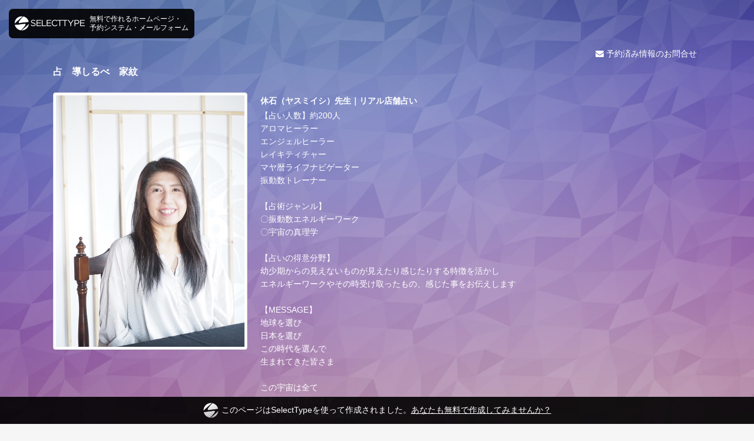

--- FILE ---
content_type: text/html; charset=UTF-8
request_url: https://select-type.com/rsv/?id=Ga_RhNvWmiU&c_id=241971
body_size: 5164
content:
<!DOCTYPE html>
<html lang="ja">
<head>
<meta charset="utf-8">
<title>占　導しるべ　家紋</title>
<meta name="viewport" content="width=device-width, initial-scale=1.0, user-scalable=no">
<meta name="description" content="予約システムです。この予約システムはSelectTypeで構築されています。SelectTypeは無料でスタート出来る予約システムです。SelectTypeは予約システムやメンバーシステムを連動させた高度な顧客管理を支援します。">
<meta name="keywords" content="予約システム,予約フォーム,予約サイト">
<meta property="og:title" content="占　導しるべ　家紋">
<meta property="og:description" content="予約システムです。この予約システムはSelectTypeで構築されています。SelectTypeは無料でスタート出来る予約システムです。SelectTypeは予約システムやメンバーシステムを連動させた高度な顧客管理を支援します。">
<meta property="og:site_name" content="SELECT-TYPE">
<meta property="og:type" content="website">
<meta property="og:locale" content="ja_JP" />
<meta property="og:image" content="//select-type.com/img/icon_sns.png">
<meta property="fb:app_id" content="1415871678635683" />
<meta name="msvalidate.01" content="422F09729FA19FC526B8FDB8D8DBDF70" /><meta http-equiv="Content-Type" content="text/html; charset=utf-8" />
<meta http-equiv="Content-Script-Type" content="text/javascript">
<meta http-equiv="Content-Style-Type" content="text/css">
<meta http-equiv="X-UA-Compatible" content="IE=edge">
<meta name="format-detection" content="telephone=no">
<link type="text/css" rel="stylesheet" href="/css/bootstrap.css?1769049854" />
<link type="text/css" rel="stylesheet" href="/css/style.css?1769049862" />
<link type="text/css" rel="stylesheet" href="/css/bootstrap-responsive.css?1769049854">
<link type="text/css" rel="stylesheet" href="/css/style-responsive.css?1769049861">
<link type="text/css" rel="stylesheet" href="/css/jquery-datepicker.css?1769049857" />
<link rel="shortcut icon" href="/img/favicon.ico">
<link rel="apple-touch-icon" href="/img/icon_sp.png">
<link rel="stylesheet" href="https://maxcdn.bootstrapcdn.com/font-awesome/4.7.0/css/font-awesome.min.css"><!--<link rel="stylesheet" href="/css/font-awesome.min.css">--><script type="text/javascript" src="/js/jquery.js?1769049805"></script>
<script type="text/javascript" src="/js/bootstrap.min.js?1769049786"></script>
<script type="text/javascript" src="/js/bootstrap-lightbox.js?1769049786"></script>
<script type="text/javascript" src="/js/org_bootstrap.js?1769049812"></script>
<script type="text/javascript" src="/js/jquery-ui.min.js?1769049804"></script>
<script type="text/javascript" src="/js/jquery.ui.datepicker-ja.min.js?1769049806"></script>
<script type="text/javascript" src="/js/jquery.tile.js?1769049806"></script>
<script type="text/javascript" src="/js/jquery.ah-placeholder.js?1769049804"></script>
<script type="text/javascript" src="/js/jquery.multiple.select.js?1769049805"></script>
<script type="text/javascript" src="/js/common.js?1769049787"></script>
<script type="text/javascript" src="/js/rsv.js?1769049816"></script>
<script async src="https://www.googletagmanager.com/gtag/js?id=G-DY3ZMDCHBP"></script>
<script>
  window.dataLayer = window.dataLayer || [];
  function gtag(){dataLayer.push(arguments);}
    gtag('js', new Date());
  gtag('config', 'G-DY3ZMDCHBP');
      </script>
</head><link type="text/css" rel="stylesheet" href="/css/calendar.css?1769049854">
<link type="text/css" rel="stylesheet" href="/css/imagescale.css?1769049857">
<link rel="stylesheet" href="/css/theme21.css?1769049864">
<link rel="stylesheet" href="/css/bg-theme21.css?1769049843"><link rel="stylesheet" href="/css/cl-theme12.css">
<script type="text/javascript" src="/js/rsvform.js?1769049820"></script>
<script src="/js/dexie.min.js?1769049789"></script><script src="/js/dexieext.js?1769049789"></script><script type="text/javascript">
<!--
$(document).ready(function(){
  if(cmn.isIOS()){
  if($('.background').css('position')=='fixed'){
    $('.background').prop('style','position:absolute;');
    $('.background').height($(document).height()+400);
    // bodyの高さ変動時(クリック時)に高さ合わせる
    var clickedTimer;
    var interval = Math.floor(1000/60*10);
    $(function() {
      document.addEventListener('click',function(){
        if (clickedTimer !== false) {
          clearTimeout(clickedTimer);
        }
        clickedTimer = setTimeout(function () {
          $('.background').height($(document).height());
        }, interval);
      });
    });
  }
}
    $('.crs_label').text('占い師');
  $('.btn1_label').val('予約する');$('.btn1_label').text('予約する');
  $('.btn2_label').val('キャンセル');$('.btn2_label').text('キャンセル');
  $('#cmlink_id').hide();
                    $('.hightlight').css('cssText','background-color: !important');
                                                            $('.background').css('background-size','cover');          $('.selectform .content').css('background-color','rgba(255,255,255,0)').addClass('no-frame');
    $('.selectform .content,.selectform .content-header,.selectform .content-footer').css('border','none');
        try{
    if($("#select-reserve-iframe", window.parent.document)[0]){
      $("#select-reserve-iframe", window.parent.document).contents().find('body').addClass('iframe');
      $("#select-reserve-iframe", window.parent.document).height(document.body.scrollHeight);
          }
  }catch(e){}
    rsv.adjustTMGal();  $('.cl-scrollarea').scrollTop(117);        dexieext.delDB('rsvform61388');});
window.onload = function() {
    rsv.modRsvSltAreaMarginBottom(); // 選択中枠エリアと受付枠情報エリアの下部margin調整
    try{
    if($("#select-reserve-iframe", window.parent.document)[0]){
      $("#select-reserve-iframe", window.parent.document).height(document.body.scrollHeight);
    }
  }catch(e){}};
//-->
</script>
<body class="selectform calendar free-plan">
<div class="body">
  <div class="container">
    <div class="reserve-contact-head">
      <div class="member-link">
    </div>  <div class="inquiry-link">
    <a href="https://select-type.com/rsv/inq/?f=Ga_RhNvWmiU" target="_blank" rel="opener"><i class="fa fa-envelope"></i> 予約済み情報のお問合せ</a>              </div>
    </div>    <div class="row-fluid">
      <div class="content">
                <div class="content-header">
          <h3 class="content-title chg-text2"><span class="title_cls">占　導しるべ　家紋</span></h3>
        </div>
                <div class="content-body">
                              <a name="formlink_area"></a>                              <div class="list-group">
                                                            <div class="list-detail" id="disp_iarea_flg_id"><a name="rsv"></a>
  <div class="box">
    <div class="box-body clearfix img-pos-left">
      <div class="text-wrap">
        <h4 class="list-title chg-text2"><span class="chg-text1">休石（ヤスミイシ）先生｜リアル店舗占い</span></h4>        <p class="chg-text2">【占い人数】約200人<br />
アロマヒーラー<br />
エンジェルヒーラー<br />
レイキティチャー<br />
マヤ暦ライフナビゲーター<br />
振動数トレーナー<br />
<br />
【占術ジャンル】<br />
〇振動数エネルギーワーク<br />
〇宇宙の真理学<br />
<br />
【占いの得意分野】<br />
幼少期からの見えないものが見えたり感じたりする特徴を活かし<br />
エネルギーワークやその時受け取ったもの、感じた事をお伝えします<br />
<br />
【MESSAGE】<br />
地球を選び<br />
日本を選び<br />
この時代を選んで<br />
生まれてきた皆さま<br />
<br />
この宇宙は全て<br />
振動でできています<br />
思考・意識・感情も全てが<br />
振動しています<br />
<br />
自分の出した振動で<br />
見るもの・感じるもの<br />
環境・状況が現実として<br />
目の前に広がります<br />
<br />
その振動は自分で変えることができます<br />
<br />
長年リーディングやレイキヒーリングで皆さまにメッセージを<br />
お伝えしてまいりましたが<br />
これからは<br />
より早く皆さまが<br />
幸せな人生を創造できるお手伝いを<br />
させていただこうと思います♡<br />
<br />
◇光って、上げるワーク<br />
<br />
自分の魂の光を感じていただき<br />
振動数を上げるエネルギーワーク<br />
リーディングやヒーリングではなく、ご自身で体感・体験していただくエネルギーワークです♪<br />
<br />
約90分&hellip;5,500円<br />
<br />
◇幸せな人生を創るお話し<br />
<br />
宇宙の法則・宇宙の真理を<br />
お伝えします<br />
また、脳の仕組み・意識や思考などお話ししながら<br />
その人それぞれの癖を見させていただき、お悩みを一緒に紐解いていきます<br />
リーディングは行いませんが<br />
私がお伝えすることの中に<br />
必要なメッセージは含まれております<br />
<br />
こちらは、セッション終了後に<br />
無料のサポートセッションが一回付きます<br />
一カ月以内に、セッションでの<br />
わからなかった点や<br />
忘れてしまったことなど<br />
振り返りにご使用ください♪<br />
（要予約）<br />
<br />
グループでのお申し込みも可能<br />
（3人までお値段はお一人15,000円）<br />
<br />
約90分&hellip;18,000円<br />
<br />
<br />
・セッションは医療行為ではありません。病気治療目的でのお申し込みはご遠慮しております<br />
<br />
・精神疾患等ある場合は専門の医療機関をご利用ください</p>      </div>
      <a href="javascript:;" class="scaling_flg crs_expansionimg_cls" onclick="javascript:cmn.chgImgList('crsimglist_cls','crs_expansionimg_cls','crs_expansionimg_id');" style="display:none;"><img src="" class="thumb-image thumbnail" id="crs_expansionimg_id"></a>
            <div class="image-object first-image crsimglist_cls">
        <a href="javascript:;" onclick="javascript:cmn.chgImgList('crsimglist_cls','crs_expansionimg_cls','crs_expansionimg_id','https://selecttypeimg.s3.amazonaws.com/upl_files/76213/375650');"><img src="https://selecttypeimg.s3.amazonaws.com/upl_files/76213/375650" class="thumb-image thumbnail"></a>
      </div>
                </div>
   </div>
</div>          </div>
                                          <a name="tm_area"></a>
            <div class="back-anchor-link inpage_bblink_cls" style="display:none;"><a href="javascript:;" onclick="javascript:window.location.hash='formlink_area';"><i class="fa fa-arrow-circle-up"></i><span class="inpage_bblinktxt_cls">戻る</span></a></div>
            <h4 class="list-title chg-text1"><span class="t_label">ご希望メニュー</span></h4><div class="list-group">
  <ul>
        <li class="list-group-item hightlight">
      <label class="radio chg-text2">
        <i class="fa fa-arrow-circle-down"></i>
        <input type="radio" name="tm_radio" value="" checked>
        <span class="">選択してください</span>
      </label>
    </li>                <li class="list-group-item">
      <label class="radio chg-text2">
        <input type="radio" name="tm_radio" value="146315" onClick="javascript:rsv.chgTimeMenu(146315,'cal_area');">
        <span class="">光って、上げるワーク 90分&nbsp;&nbsp;￥5,500(税込)</span>
      </label>
    </li>
                <li class="list-group-item">
      <label class="radio chg-text2">
        <input type="radio" name="tm_radio" value="146316" onClick="javascript:rsv.chgTimeMenu(146316,'cal_area');">
        <span class="">幸せな人生を創るお話し 90分&nbsp;&nbsp;￥18,000(税込)</span>
      </label>
    </li>
      </ul>
  </div>
<input type="hidden" name="tm" id="tm_id_id" value="">                                                              </div>
      <a name="rsvSltArea_idx"></a><div id="rsvSltArea_id" class="selected-item-area"></div>      </div>
    </div>
  </div>
</div>
<div class="background"><div class="brightness"></div></div>
<div id="dayTimelistModal" class="modal modal_cls hide fade"></div><div id="rsvTimeModal" class="modal modal_cls hide fade"></div><form method="post" action="/rsv/index.php" name="linkform" id="linkform_id">
<input type="hidden" name="id" id="link_fid_id" value="Ga_RhNvWmiU">
<input type="hidden" name="c_id" id="link_cid_id" value="241971"><input type="hidden" name="back_btn_cid" id="back_btn_cid_id" value="0"><input type="hidden" id="cal_rcpttype_id" value="4"><input type="hidden" name="tm_id" id="link_tmid_id" value=""><input type="hidden" name="chk_num" id="link_chknum_id" value=""><input type="hidden" name="date" id="link_date_id" value=""><input type="hidden" name="mode" id="link_mode_id" value="1"><input type="hidden" name="st" id="link_st_id" value="1769180400"><input type="hidden" name="ym" id="link_ym_id" value="2026-01"><input type="hidden" id="link_nym_id" value="2026-02-1"><input type="hidden" id="link_pym_id" value="2025-12-1"><input type="hidden" name="evmcal_rend_ptn" id="evmcal_rend_ptn_id" value="2">
<input type="hidden" name="nonom_flg" value="" id="nonom_flg_id"><input type="hidden" name="pv_flg" id="pf_id" value="0"><input type="hidden" name="w_flg" id="wf_id" value="0"><input type="hidden" name="l_no" id="linkform_lno_id" value="0"><input type="hidden" name="pl" id="link_pl_id"><input type="hidden" name="dummy_do">
</form><script type="text/javascript"><!--
$(document).ready(function(){
  $('body').addClass('ad-head-padding');
});
//--></script>
<div class="select-ad-head">
  <a href="/reg/" target="_blank">
    <img src="/img/logo.png" class="logo">
    <span>無料で作れるホームページ・<br>予約システム・メールフォーム</span>
  </a>
</div>
<div class="select-ad-foot">
  <a href="/reg/" target="_blank"><img src="/img/logo_sp.png" class="logo">このページはSelectTypeを使って作成されました。<u>あなたも無料で作成してみませんか？</u></a>
</div></body>
</html>

--- FILE ---
content_type: text/css
request_url: https://select-type.com/css/theme21.css?1769049864
body_size: 2772
content:
.selectform .body{color:#FFF}.selectform .fa-gray,.selectform .title,.selectform .topic-title,.selectform .content-title,.selectform .list-title,.selectform input[type="text"],.selectform input[type="password"],.selectform input[type="tel"],.selectform input[type="email"],.selectform input[type="number"],.selectform select,.selectform textarea,.selectform .answer .btn,.selectform .answer-image .btn,.selectform .table,.selectform a,.selectform a:hover,.selectform a:focus,.selectform .topic-meta a,.selectform .topic-meta a:hover,.selectform .topic-meta a:focus,.selectform .nav-tabs a,.selectform .nav-tabs a:hover,.selectform .nav-tabs a:focus,.control-group.error .control-label,.selectform .tab-pane h5,.selectform .tab-pane .help-block,.selectform .topic-meta,.selectform .btn,.selectform .btn:hover,.selectform .btn:focus,.selectform .btn-primary,.selectform .btn-primary:hover,.selectform .btn-primary:focus,.selectform.member .btn-success,.selectform.member .btn-success:hover,.selectform.member .btn-success:focus,.selectform .label,.selectform .help-block,.selectform .help-inline,.selectform .cl-title,.selectform .cl-type-week .cl-holiday,.selectform .cl-type-month .cl-holiday,.selectform .cl-action .btn .glyphicon,.selectform h1,.selectform h2,.selectform h3,.selectform h4,.selectform .info-list dt,.selectform .post-meta,.selectform .cl-day-content a.text-link,.selectform .cl-day-content a.text-link:hover,.selectform .ms-choice,.selectform .ms-choice>span.placeholder{color:#FFF}.selectform .modal-body .answer .btn,.selectform .modal-body .answer-image .btn,.selectform .modal-body .help-block,.selectform select option,.statistics .graph-area,.statistics .graph-area .table{color:#333}.selectform ::-webkit-input-placeholder{color:#FFF}.selectform :-moz-placeholder{color:#FFF}input::-webkit-input-placeholder{color:#fff !important}input::-moz-placeholder{color:#fff !important}input:-ms-input-placeholder{color:#fff !important}.selectform .hash-link .x-logo{filter:invert(100%) sepia(100%) saturate(0) hue-rotate(23deg) brightness(107%) contrast(101%) !important}.selectform .progress .bar{background-color:#FFF}.selectform .answer .btn,.selectform .answer-image .btn,.selectform .btn,.selectform .btn:hover,.selectform .btn:focus,.selectform .btn-primary,.selectform .btn-primary:hover,.selectform .btn-primary:focus,.selectform.member .btn-success,.selectform.member .btn-success:hover,.selectform.member .btn-success:focus,.selectform input[type="text"],.selectform input[type="password"],.selectform input[type="tel"],.selectform input[type="email"],.selectform input[type="number"],.selectform select,.selectform textarea,.selectform .progress,.selectform .label,.selectform .box-over-scroll,.selectform .ms-choice,.selectform .message-box,.selectform.event .contact-link a{background-color:rgba(252,252,252,0.3);border-color:rgba(252,252,252,0.5)}.selectform .btn-primary,.selectform .btn-primary:hover,.selectform .btn-primary:focus,.selectform.member .btn-success,.selectform.member .btn-success:hover,.selectform.member .btn-success:focus,.selectform .btn-success,.selectform .btn-success:hover,.selectform .btn-success:focus{border:1px solid rgba(252,252,252,0.5)}.selectform .message-box{border-color:#ddd}.selectform .message-box hr{border-top:1px solid #ddd}.selectform .modal select,.selectform .modal input[type="text"],.selectform .modal input[type="password"]{background-color:#fff;border:1px solid #ddd;color:#333}.selectform .modal a{color:#2895f1}.selectform .answer .hightlight,.selectform .answer-image .hightlight{background-color:rgba(252,252,252,0.6)}.selectform .list-group-item{border-color:rgba(255,255,255,0.8);background-color:transparent}.selectform.calendar .list-group-item.hightlight{background-color:rgba(252,252,252,0.3)}.selectform .content-footer-payment .btn,.selectform .content-footer-payment .btn:hover,.selectform .content-footer-payment .btn:focus,.selectform .cl-list-box a.btn,.selectform .cl-list-box a.btn:hover,.selectform .cl-list-box a.btn:focus,.selectform .cl-search-area a.btn,.selectform .cl-search-area a.btn:hover,.selectform .cl-search-area a.btn:focus{border-color:#ddd;background-color:#fff;color:#333}.selectform .content-footer-payment .btn-primary,.selectform .content-footer-payment .btn-primary:hover,.selectform .content-footer-payment .btn-primary:focus,.selectform .cl-list-box a.btn-primary,.selectform .cl-list-box a.btn-primary:hover,.selectform .cl-list-box a.btn-primary:focus,.selectform .cl-search-area a.btn-primary,.selectform .cl-search-area a.btn-primary:hover,.selectform .cl-search-area a.btn-primary:focus{background-color:#429ce6}.selectform .content{background-color:transparent;border:0}.selectform .content-header,.selectform .content-footer{border-color:rgba(255,255,255,0.0)}.start .content-body,.end .content-body{text-align:center}.selectform .content-header{padding:0;margin-bottom:10px}.selectform .content-body,.onepage .form-horizontal .content-body{padding:0}.selectform .table{background-color:transparent}.selectform .table,.selectform .table td,.selectform .table th{border-color:rgba(255,255,255,0.8)}.selectform .modal *{color:#333}.selectform .modal select,.selectform .modal textarea{background-color:#fff;border:1px solid #ddd}.selectform .modal .table{background-color:#fff}.selectform .modal .table,.selectform .modal .table td,.selectform .modal .table th{border-color:#ddd}.selectform [class*="icon-"]{background-image:url("/img/glyphicons-halflings-white.png")}.selectform a .icon-graph{background-image:url("/img/graph-icon.png")}.selectform .caret{border-top-color:#FFF}.selectform .nav-tabs{border:0}.selectform .nav-tabs>.active>a,.selectform .nav-tabs>.active>a:hover,.selectform .nav-tabs>.active>a:focus{background-color:transparent;border:1px solid #FFF;border-color:rgba(252,252,252,0.5);border-bottom-color:transparent}.selectform .nav-tabs>li>a:hover,.selectform .nav-tabs>li>a:focus{border-color:#FFF;border-color:rgba(252,252,252,0.5);border-bottom-color:transparent;background-color:rgba(255,255,255,0.5)}.selectform .result input[type="text"]{background-color:#FFF;border:1px solid #DDD;color:#333}.selectform .result .btn,.selectform .result .btn:hover,.selectform .result .btn:focus{border:1px solid #DDD;background-color:#fcfcfc;color:#333 !important}.selectform .result .btn-twitter,.selectform .result .btn-twitter:hover,.selectform .result .btn-twitter:focus,.selectform .result .btn-facebook,.selectform .result .btn-facebook:hover,.selectform .result .btn-facebook:focus,.selectform .result .btn-success,.selectform .result .btn-success:hover,.selectform .result .btn-success:focus{border:0;color:#FFF !important}.selectform .modal-body .answer .btn{background-color:#fcfcfc;border:1px solid #DDD}.selectform .modal-body .answer-image .btn{border:1px solid #DDD}.selectform .modal-footer .btn,.selectform .modal-footer .btn:hover,.selectform .modal-footer .btn:focus{background-color:#FFF;border:1px solid #DDD;color:#333}.selectform .modal-footer .btn-primary,.selectform .modal-footer .btn-primary:hover,.selectform .modal-footer .btn-primary:focus,.selectform .modal .btn-primary,.selectform .modal .btn-primary:hover,.selectform .modal .btn-primary:focus,.selectform .modal-footer .label{background-color:#429ce6;color:#FFF}.statistics .content-header,.statistics .content-body,.statistics .content-header{padding-left:0;padding-right:0}.statistics hr{border-color:transparent}.btn-group.open .btn.dropdown-toggle{background-color:rgba(252,252,252,0.3)}.selectform .alert-info h4{color:#FFF}.selectform .help-text,.selectform .alert-info,.selectform .alert-success{color:#FFF;background-color:rgba(252,252,252,0.3);border:1px solid rgba(252,252,252,0.3);text-shadow:none}.selectform .alert-error{color:#FFF;background-color:#e85c39;border:0;text-shadow:none}.selectform .alert-success strong{font-weight:normal !important}.selectform.end .form-message{border-width:1px;border-style:solid;border-color:rgba(255,255,255,0.6);font-size:14px;background-color:transparent}.selectform .ad{background-color:rgba(255,255,255,0.8)}.password .content-body{margin-top:20px}.password .content-footer{padding:0}.onepage .form-horizontal .content-body,.onepage .content-body{border-bottom:0}.onepage .content-header{margin-bottom:5px}.onepage .content-body{margin-bottom:25px}.selectform.iframe .body{padding:20px}.selectform .modal .cl-container a:hover,.selectform .modal .selected{background-color:rgba(0,153,255,0.8);border-color:rgba(0,153,255,0.8)}.selectform .body .selected,.selectform .body .cl-container a:hover{background-color:rgba(255,255,255,0.3);border-color:rgba(255,255,255,0.3)}.selectform .cl-action .btn-primary.disabled,.selectform .body [class*=label-type]:hover,.selectform .body [class*=label-type].selected,.selectform .list-box .box.hightlight{background-color:rgba(255,255,255,0.4) !important}@media(max-width:480px){.selectform .cl-type-month .event-display .selected-day{background-color:rgba(255,255,255,0.3);border-color:rgba(255,255,255,0.3)}}.selectform .nav-list{background-color:rgba(252,252,252,0.3)}.selectform .nav-list li{border-color:rgba(252,252,252,0.3)}.selectform .side .nav a,.selectform .side .nav a:hover{color:#fff}.selectform .nav-list [class*=" icon-"]{background-image:url("/img/glyphicons-halflings-white.png")}.selectform .content-footer{padding:0;margin-top:20px;margin-bottom:0}.selectform.member .content{background-color:rgba(252,252,252,0.3);border:1px solid rgba(252,252,252,0.3);padding:20px}.selectform .box-menu-bar{background-color:rgba(252,252,252,0.2);border-color:rgba(252,252,252,0.4)}.selectform .box-menu-bar li{border-color:rgba(252,252,252,0.4)}.selectform .box-menu-bar>li>a{color:#fff !important}.todays-schedule{padding:15px;border:1px solid rgba(252,252,252,0.4);border-radius:6px;margin-bottom:20px;background-color:transparent}.todays-schedule .form-title,.todays-schedule .topic-title{color:#fff}.todays-schedule .topic-meta,.todays-schedule .topic-meta a,.todays-schedule .topic-meta a:hover{color:#fff}.rsvlimit-list{border:1px solid rgba(252,252,252,0.4);background-color:transparent}.rsvlimit-list .rsv-list{border-bottom:1px dotted rgba(252,252,252,0.4)}.selectform .ticket-table a,.ticket-status-usable .table-title,.ticket-status-soon .table-title,.ticket-status-payment .table-title{color:#fff}.ticket-detail-table td.ticket-status-usable,.ticket-detail-table td.ticket-status-soon,.ticket-detail-table td.ticket-status-payment,.ticket-detail-table th{background-color:transparent}.form-wizard .wizard-step .wizard-step-number,.plan-price-block{color:#333}.line-connect-block .content-header h4{color:#fff}.line-connect-block .content-footer{margin-top:10px}.selectform.event .content-header{padding:0 0 20px 0;border-bottom:1px dotted #fff;margin-bottom:20px}.selectform.event .content .content-header .label-position{position:absolute;top:-5px;right:0}.selectform.event .content.frame .content-header .label-position{position:absolute;top:15px;right:15px}.selectform.event .event-day,.selectform.event .event-title,.selectform.event .event-subtitle{color:#fff}.selectform.event .event-place{border-top:1px dotted #fff}.selectform.event .place-data dt{color:#fff}.selectform.event .googlemap,.selectform.event .place-map a{color:#333}.selectform.event .event-cover{padding:6px;background-color:#fff;border-radius:4px}@media(min-width:768px){.selectform .content-header .pos-right{position:absolute;right:0;top:0}}.price-ptn-list .table{background-color:rgba(252,252,252,0.2)}.price-ptn-list .price-bg-color{background-color:transparent}.price-ptn-list .price-bg-color.highlight{background-color:rgba(252,252,252,0.2)}.selectform .price-ptn-list input[type="password"]{background-color:#fff;color:#333}.selectform .price-ptn-list input::placeholder{color:#333}.selectform .price-ptn-list ::-webkit-input-placeholder{color:#ccc}.selectform .price-ptn-list :-moz-placeholder{color:#ccc}.price-ptn-list input::-webkit-input-placeholder{color:#ccc !important}.price-ptn-list input::-moz-placeholder{color:#ccc !important}.price-ptn-list input:-ms-input-placeholder{color:#ccc !important}.selectform .price-ptn-list .btn-primary,.price-ptn-list .selectform .btn-primary:hover,.price-ptn-list .selectform .btn-primary:focus{background-color:#429ce6;border-color:#429ce6}


--- FILE ---
content_type: text/css
request_url: https://select-type.com/css/bg-theme21.css?1769049843
body_size: -13
content:
.background{background-image:url(/img/theme/poligon3.jpg)}


--- FILE ---
content_type: text/css
request_url: https://select-type.com/css/cl-theme12.css
body_size: 1491
content:
.selectform.calendar .table,.selectform.calendar .cl-type-time .day-grid{background-color:transparent}.selectform.calendar .body .table,.selectform.calendar .body .table td,.selectform.calendar .body .table th{border-color:rgba(252,252,252,0.8)}.selectform.calendar .modal .table,.selectform.calendar .modal .table th,.selectform.calendar .modal .table td{border-color:#ddd}.selectform .cl-header th,.selectform .cl-container th,.selectform .body .cl-time,.selectform .body .num-seat,.selectform .table-title,.selectform .body .symbol-blue,.selectform .body .symbol-red,.selectform .body .symbol-gray,.cl-type-event.cl-type-week .cl-time,.selectform .cl-day-number,.selectform .cl-satday .cl-day-number,.selectform .cl-sunday .cl-day-number,.selectform .cl-type-week .cl-holiday{color:#fff !important}.selectform .cl-notday,.selectform .cl-today,.selectform .cl-satday,.selectform .cl-sunday,.selectform .cl-day,.selectform.calendar .cl-time-header{background-color:transparent !important;color:#fff !important}.selectform .cl-slats .table td{border-color:rgba(255,255,255,0.2) !important}.selectform .body [class*=label-type],.selectform .body [class*=label-type]:visited{background-color:rgba(255,255,255,0.3);border-color:rgba(255,255,255,0.5);color:#fff !important}.cl-type-week .cl-event .res-label.disabled,.cl-type-week .cl-event .res-label.disabled:hover{background-color:rgba(255,255,255,0.3) !important;border-color:rgba(255,255,255,0.5) !important;color:#fff !important}.selectform .body .cl-event [class*=label-type].disabled,.selectform .body .cl-event [class*=label-type].disabled:hover{opacity:1.0}.selectform .select-label a,.selectform .select-label a:hover,.selectform .select-label a:focus{color:#09f}.selectform .cl-action .btn.disabled{opacity:1.0}.selectform .body .label-type3_slt,.selectform .body .label-type3_slt:visited{background-color:#e1e8f7;color:#36c !important;border:1px solid #36c}.selectform .body .label-type0_slt,.selectform .body .label-type0_slt:visited{background-color:#d9f0ff;color:#09f !important;border:1px solid #09f}.selectform .body .label-type1_slt,.selectform .body .label-type1_slt:visited{background-color:#d9f4ed;color:#00b285 !important;border:1px solid #00b285}.selectform .body .label-type5_slt,.selectform .body .label-type5_slt:visited{background-color:#edf4d9;color:#89b700 !important;border:1px solid #89b700}.selectform .body .label-type6_slt,.selectform .body .label-type6_slt:visited{background-color:#fff0d9;color:#f90 !important;border:1px solid #f90}.selectform .body .label-type4_slt,.selectform .body .label-type4_slt:visited{background-color:#fce6e8;color:#ed5565 !important;border:1px solid #ed5565}.selectform .body .label-type2_slt,.selectform .body .label-type2_slt:visited{background-color:#f8e4ff;color:#d24dff !important;border:1px solid #d24dff}.selectform .body .label-type13_slt,.selectform .body .label-type13_slt:visited{background-color:#dde0e8;color:#193266 !important;border:1px solid #193266}.selectform .body .label-type40_slt,.selectform .body .label-type40_slt:visited{background-color:#d9eae2;color:#00723e !important;border:1px solid #00723e}.selectform .body .label-type35_slt,.selectform .body .label-type35_slt:visited{background-color:#f4d9e2;color:#b2003b !important;border:1px solid #b2003b}.selectform .body .cl-type-month .label-type3_slt:hover,.selectform .body .cl-type-month .label-type3_slt.selected,.selectform .body .cl-type-week .label-type3_slt:hover,.selectform .body .cl-type-week .label-type3_slt.selected{background-color:#36c !important;border-color:#36c !important;color:#fff !important}.selectform .body .cl-type-month .label-type0_slt:hover,.selectform .body .cl-type-month .label-type0_slt.selected,.selectform .body .cl-type-week .label-type0_slt:hover,.selectform .body .cl-type-week .label-type0_slt.selected{background-color:#09f !important;border-color:#09f !important;color:#fff !important}.selectform .body .cl-type-month .label-type1_slt:hover,.selectform .body .cl-type-month .label-type1_slt.selected,.selectform .body .cl-type-week .label-type1_slt:hover,.selectform .body .cl-type-week .label-type1_slt.selected{background-color:#00b285 !important;border-color:#00b285 !important;color:#fff !important}.selectform .body .cl-type-month .label-type5_slt:hover,.selectform .body .cl-type-month .label-type5_slt.selected,.selectform .body .cl-type-week .label-type5_slt:hover,.selectform .body .cl-type-week .label-type5_slt.selected{background-color:#89b700 !important;border-color:#89b700 !important;color:#fff !important}.selectform .body .cl-type-month .label-type6_slt:hover,.selectform .body .cl-type-month .label-type6_slt.selected,.selectform .body .cl-type-week .label-type6_slt:hover,.selectform .body .cl-type-week .label-type6_slt.selected{background-color:#f90 !important;border-color:#f90 !important;color:#fff !important}.selectform .body .cl-type-month .label-type4_slt:hover,.selectform .body .cl-type-month .label-type4_slt.selected,.selectform .body .cl-type-week .label-type4_slt:hover,.selectform .body .cl-type-week .label-type4_slt.selected{background-color:#ed5565 !important;border-color:#ed5565 !important;color:#fff !important}.selectform .body .cl-type-month .label-type2_slt:hover,.selectform .body .cl-type-month .label-type2_slt.selected,.selectform .body .cl-type-week .label-type2_slt:hover,.selectform .body .cl-type-week .label-type2_slt.selected{background-color:#d24dff !important;border-color:#d24dff !important;color:#fff !important}.selectform .body .cl-type-month .label-type13_slt:hover,.selectform .body .cl-type-month .label-type13_slt.selected,.selectform .body .cl-type-week .label-type13_slt:hover,.selectform .body .cl-type-week .label-type13_slt.selected{background-color:#193266 !important;border-color:#193266 !important;color:#fff !important}.selectform .body .cl-type-month .label-type40_slt:hover,.selectform .body .cl-type-month .label-type40_slt.selected,.selectform .body .cl-type-week .label-type40_slt:hover,.selectform .body .cl-type-week .label-type40_slt.selected{background-color:#00723e !important;border-color:#00723e !important;color:#fff !important}.selectform .body .cl-type-month .label-type35_slt:hover,.selectform .body .cl-type-month .label-type35_slt.selected,.selectform .body .cl-type-week .label-type35_slt:hover,.selectform .body .cl-type-week .label-type35_slt.selected{background-color:#b2003b !important;border-color:#b2003b !important;color:#fff !important}.selectform .body .cl-type-week .label-type3_slt.disabled,.selectform .body .cl-type-week .label-type3_slt.disabled:hover,.selectform .body .selected-item-area .cl-event .label-type3.disabled,.selectform .body .selected-item-area .cl-event .label-type3.disabled:hover,.selectform .body .cl-list-box .cl-event .label-type3.disabled,.selectform .body .cl-list-box .cl-event .label-type3.disabled:hover{background-color:#e1e8f7 !important;color:#36c !important;border:1px solid #36c !important;opacity:.5}.selectform .body .cl-type-week .label-type0_slt.disabled,.selectform .body .cl-type-week .label-type0_slt.disabled:hover,.selectform .body .selected-item-area .cl-event .label-type0.disabled,.selectform .body .selected-item-area .cl-event .label-type0.disabled:hover,.selectform .body .cl-list-box .cl-event .label-type0.disabled,.selectform .body .cl-list-box .cl-event .label-type0.disabled:hover{background-color:#d9f0ff !important;color:#09f !important;border:1px solid #09f !important;opacity:.5}.selectform .body .cl-type-week .label-type1_slt.disabled,.selectform .body .cl-type-week .label-type1_slt.disabled:hover,.selectform .body .selected-item-area .cl-event .label-type1.disabled,.selectform .body .selected-item-area .cl-event .label-type1.disabled:hover,.selectform .body .cl-list-box .cl-event .label-type1.disabled,.selectform .body .cl-list-box .cl-event .label-type1.disabled:hover{background-color:#d9f4ed !important;color:#00b285 !important;border:1px solid #00b285 !important;opacity:.5}.selectform .body .cl-type-week .label-type5_slt.disabled,.selectform .body .cl-type-week .label-type5_slt.disabled:hover,.selectform .body .selected-item-area .cl-event .label-type5.disabled,.selectform .body .selected-item-area .cl-event .label-type5.disabled:hover,.selectform .body .cl-list-box .cl-event .label-type5.disabled,.selectform .body .cl-list-box .cl-event .label-type5.disabled:hover{background-color:#edf4d9 !important;color:#89b700 !important;border:1px solid #89b700 !important;opacity:.5}.selectform .body .cl-type-week .label-type6_slt.disabled,.selectform .body .cl-type-week .label-type6_slt.disabled:hover,.selectform .body .selected-item-area .cl-event .label-type6.disabled,.selectform .body .selected-item-area .cl-event .label-type6.disabled:hover,.selectform .body .cl-list-box .cl-event .label-type6.disabled,.selectform .body .cl-list-box .cl-event .label-type6.disabled:hover{background-color:#fff0d9 !important;color:#f90 !important;border:1px solid #f90 !important;opacity:.5}.selectform .body .cl-type-week .label-type4_slt.disabled,.selectform .body .cl-type-week .label-type4_slt.disabled:hover,.selectform .body .selected-item-area .cl-event .label-type4.disabled,.selectform .body .selected-item-area .cl-event .label-type4.disabled:hover,.selectform .body .cl-list-box .cl-event .label-type4.disabled,.selectform .body .cl-list-box .cl-event .label-type4.disabled:hover{background-color:#fce6e8 !important;color:#ed5565 !important;border:1px solid #ed5565 !important;opacity:.5}.selectform .body .cl-type-week .label-type2_slt.disabled,.selectform .body .cl-type-week .label-type2_slt.disabled:hover,.selectform .body .selected-item-area .cl-event .label-type2.disabled,.selectform .body .selected-item-area .cl-event .label-type2.disabled:hover,.selectform .body .cl-list-box .cl-event .label-type2.disabled,.selectform .body .cl-list-box .cl-event .label-type2.disabled:hover{background-color:#f8e4ff !important;color:#d24dff !important;border:1px solid #d24dff !important;opacity:.5}.selectform .body .cl-type-week .label-type13_slt.disabled,.selectform .body .cl-type-week .label-type13_slt.disabled:hover,.selectform .body .selected-item-area .cl-event .label-type13.disabled,.selectform .body .selected-item-area .cl-event .label-type13.disabled:hover,.selectform .body .cl-list-box .cl-event .label-type13.disabled,.selectform .body .cl-list-box .cl-event .label-type13.disabled:hover{background-color:#dde0e8 !important;color:#193266 !important;border:1px solid #193266 !important;opacity:.5}.selectform .body .cl-type-week .label-type40_slt.disabled,.selectform .body .cl-type-week .label-type40_slt.disabled:hover,.selectform .body .selected-item-area .cl-event .label-type40.disabled,.selectform .body .selected-item-area .cl-event .label-type40.disabled:hover,.selectform .body .cl-list-box .cl-event .label-type40.disabled,.selectform .body .cl-list-box .cl-event .label-type40.disabled:hover{background-color:#d9eae2 !important;color:#00723e !important;border:1px solid #00723e !important;opacity:.5}.selectform .body .cl-type-week .label-type35_slt.disabled,.selectform .body .cl-type-week .label-type35_slt.disabled:hover,.selectform .body .selected-item-area .cl-event .label-type35.disabled,.selectform .body .selected-item-area .cl-event .label-type35.disabled:hover,.selectform .body .cl-list-box .cl-event .label-type35.disabled,.selectform .body .cl-list-box .cl-event .label-type35.disabled:hover{background-color:#f4d9e2 !important;color:#b2003b !important;border:1px solid #b2003b !important;opacity:.5}


--- FILE ---
content_type: application/javascript
request_url: https://select-type.com/js/jquery.ah-placeholder.js?1769049804
body_size: 2346
content:
(function($){$.fn.ahPlaceholder=function(options){var defaults={placeholderColor:"silver",placeholderAttr:"placeholder",likeApple:true},settings=$.extend({},defaults,options);var ngCode=[" ","0","9","16","17","32","27","37","38","39","40","91","92","93","112","113","114","115","116","117","118","119","120","121","122","123"," "].join("@"),keyCatch=function(){if(document.all){return function(e){return e.keyCode}}else if(document.getElementById){return function(e){return e.keyCode?e.keyCode:e.charCode}}else if(document.layers){return function(e){return e.which}}}();var init=function(){if(settings.placeholderAttr==="placeholder"&&"placeholder"in document.createElement("input")){return}$.data(this,"placeholder-string",$(this).attr(settings.placeholderAttr));$.data(this,"placeholder-color",$(this).css("color"));var phString=$.data(this,"placeholder-string"),self=this,$self=$(this);if(self.value===""){self.value=phString;$self.css("color",settings.placeholderColor)}if(settings.likeApple===true){$self.bind("mousedown",moveCursorToHead);$self.bind("keydown",onKeydown);$self.bind("keyup",resetPlaceholder)}else{$self.bind("focus",onFocus);$self.bind("blur",resetPlaceholder)}$self.closest("form").submit(function(){if(self.value===$.data(self,"placeholder-string")&&$self.css("color")===$("<div/>").css("color",settings.placeholderColor).css("color")){self.value=""}return true})},onKeydown=function(e){if(this.value===$.data(this,"placeholder-string")){var key=keyCatch(e);if(ngCode.indexOf("@"+key+"@")!==-1){return key===9}else{_clearPlaceholder(this)}}},onFocus=function(){if(this.value===$.data(this,"placeholder-string")){_clearPlaceholder(this)}},resetPlaceholder=function(e){if(this.value===""){_setPlaceholder(this);if(e.type==="keyup"){moveCursorToHead.apply(this)}}},moveCursorToHead=function(){if(this.value===$.data(this,"placeholder-string")){$(this).focus();if(this.createTextRange){var range=this.createTextRange();range.collapse();range.moveEnd("character",0);range.moveStart("character",0);setTimeout(function(){range.select()},17)}else if(this.setSelectionRange){this.setSelectionRange(0,0)}return false}},_setPlaceholder=function(self){self.value=$.data(self,"placeholder-string");$(self).css("color",settings.placeholderColor)},_clearPlaceholder=function(self){self.value="";$(self).css("color",$.data(self,"placeholder-color"))};this.each(function(){init.apply(this)});return this}})(jQuery);
